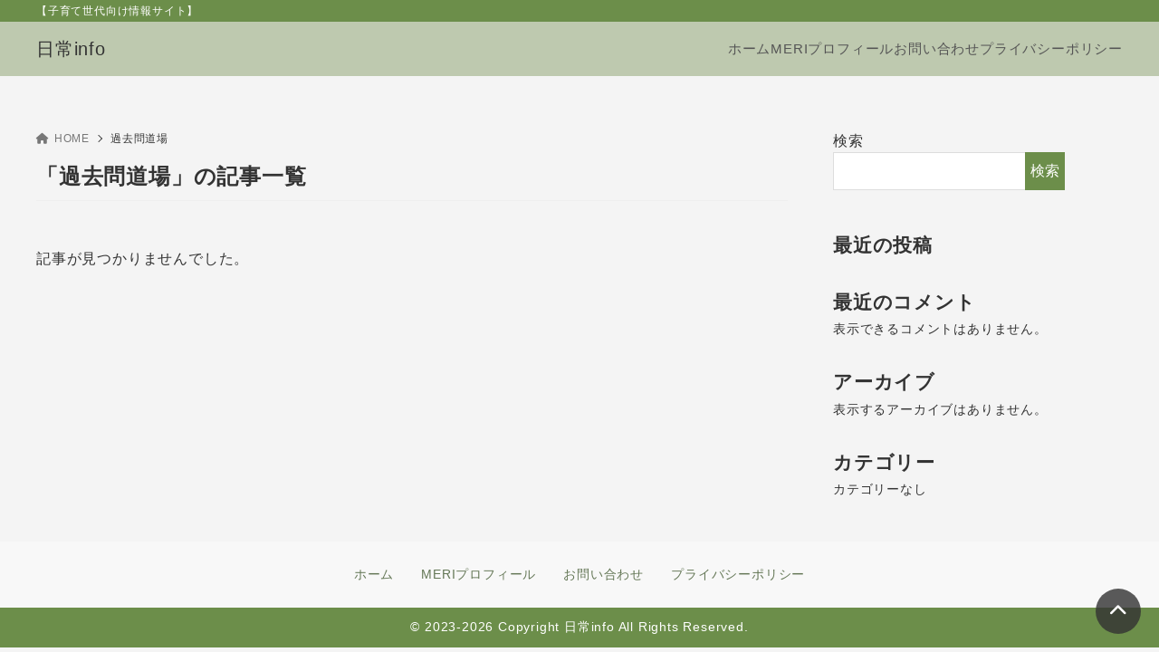

--- FILE ---
content_type: text/html; charset=utf-8
request_url: https://www.google.com/recaptcha/api2/aframe
body_size: 267
content:
<!DOCTYPE HTML><html><head><meta http-equiv="content-type" content="text/html; charset=UTF-8"></head><body><script nonce="nXcJACdgyqqN8_JYUkLCaQ">/** Anti-fraud and anti-abuse applications only. See google.com/recaptcha */ try{var clients={'sodar':'https://pagead2.googlesyndication.com/pagead/sodar?'};window.addEventListener("message",function(a){try{if(a.source===window.parent){var b=JSON.parse(a.data);var c=clients[b['id']];if(c){var d=document.createElement('img');d.src=c+b['params']+'&rc='+(localStorage.getItem("rc::a")?sessionStorage.getItem("rc::b"):"");window.document.body.appendChild(d);sessionStorage.setItem("rc::e",parseInt(sessionStorage.getItem("rc::e")||0)+1);localStorage.setItem("rc::h",'1768992882339');}}}catch(b){}});window.parent.postMessage("_grecaptcha_ready", "*");}catch(b){}</script></body></html>

--- FILE ---
content_type: text/css
request_url: https://meri-writinglab.com/wp-content/themes/xwrite/assets/icomoon/style.css?ver=2.0.0
body_size: 486
content:
@font-face {
  font-family: 'icomoon';
  src:  url('fonts/icomoon.eot?9yibs2');
  src:  url('fonts/icomoon.eot?9yibs2#iefix') format('embedded-opentype'),
    url('fonts/icomoon.ttf?9yibs2') format('truetype'),
    url('fonts/icomoon.woff?9yibs2') format('woff'),
    url('fonts/icomoon.svg?9yibs2#icomoon') format('svg');
  font-weight: normal;
  font-style: normal;
  font-display: block;
}

[class^="icon-"], [class*=" icon-"] {
  /* use !important to prevent issues with browser extensions that change fonts */
  font-family: 'icomoon' !important;
  speak: never;
  font-style: normal;
  font-weight: normal;
  font-variant: normal;
  text-transform: none;
  line-height: 1;

  /* Better Font Rendering =========== */
  -webkit-font-smoothing: antialiased;
  -moz-osx-font-smoothing: grayscale;
}

.icon-xwrite .path1:before {
  content: "\e904";
  color: rgb(0, 164, 225);
}
.icon-xwrite .path2:before {
  content: "\e905";
  margin-left: -1em;
  color: rgb(0, 96, 173);
}
.icon-hatebu:before {
  content: "\e900";
}
.icon-line:before {
  content: "\e901";
}
.icon-pocket:before {
  content: "\e902";
}
.icon-feedly:before {
  content: "\e903";
}
.icon-xwrite-mono:before {
  content: "\e906";
}
.icon-paste:before {
  content: "\e92d";
}
.icon-link:before {
  content: "\e9cf";
}
.icon-info:before {
  content: "\ea0c";
}
.icon-facebook:before {
  content: "\ea90";
}
.icon-instagram:before {
  content: "\ea92";
}
.icon-twitter:before {
  content: "\ea96";
}
.icon-youtube:before {
  content: "\eaa1";
}
.icon-pinterest:before {
  content: "\ead5";
}


--- FILE ---
content_type: text/css
request_url: https://meri-writinglab.com/wp-content/themes/xwrite/skins/solid/style.css?ver=2.0.0
body_size: 162
content:
/*!
Skin Name: ソリッド
Skin URI: https://xwrite.jp/
Author: XSERVER Inc.
Author URI: https://www.xserver.co.jp/
Description: 
Version: 1.0.0
License: GNU General Public License v2 or later
License URI: http://www.gnu.org/licenses/gpl-2.0.txt
Text Domain: xwrite
*/
